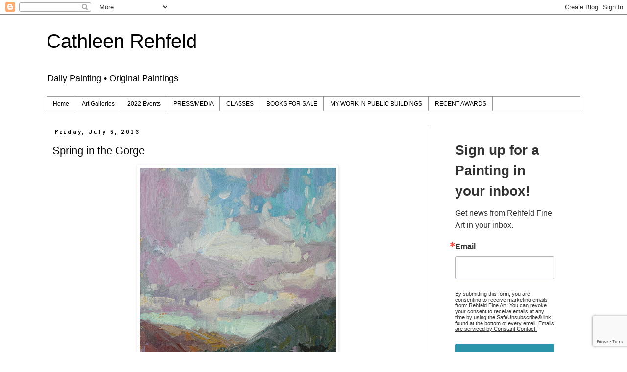

--- FILE ---
content_type: text/html; charset=utf-8
request_url: https://www.google.com/recaptcha/api2/anchor?ar=1&k=6LfHrSkUAAAAAPnKk5cT6JuKlKPzbwyTYuO8--Vr&co=aHR0cDovL2NyZWhmZWxkLmJsb2dzcG90LmNvbTo4MA..&hl=en&v=9TiwnJFHeuIw_s0wSd3fiKfN&size=invisible&anchor-ms=20000&execute-ms=30000&cb=vbaemkje8t9
body_size: 48900
content:
<!DOCTYPE HTML><html dir="ltr" lang="en"><head><meta http-equiv="Content-Type" content="text/html; charset=UTF-8">
<meta http-equiv="X-UA-Compatible" content="IE=edge">
<title>reCAPTCHA</title>
<style type="text/css">
/* cyrillic-ext */
@font-face {
  font-family: 'Roboto';
  font-style: normal;
  font-weight: 400;
  font-stretch: 100%;
  src: url(//fonts.gstatic.com/s/roboto/v48/KFO7CnqEu92Fr1ME7kSn66aGLdTylUAMa3GUBHMdazTgWw.woff2) format('woff2');
  unicode-range: U+0460-052F, U+1C80-1C8A, U+20B4, U+2DE0-2DFF, U+A640-A69F, U+FE2E-FE2F;
}
/* cyrillic */
@font-face {
  font-family: 'Roboto';
  font-style: normal;
  font-weight: 400;
  font-stretch: 100%;
  src: url(//fonts.gstatic.com/s/roboto/v48/KFO7CnqEu92Fr1ME7kSn66aGLdTylUAMa3iUBHMdazTgWw.woff2) format('woff2');
  unicode-range: U+0301, U+0400-045F, U+0490-0491, U+04B0-04B1, U+2116;
}
/* greek-ext */
@font-face {
  font-family: 'Roboto';
  font-style: normal;
  font-weight: 400;
  font-stretch: 100%;
  src: url(//fonts.gstatic.com/s/roboto/v48/KFO7CnqEu92Fr1ME7kSn66aGLdTylUAMa3CUBHMdazTgWw.woff2) format('woff2');
  unicode-range: U+1F00-1FFF;
}
/* greek */
@font-face {
  font-family: 'Roboto';
  font-style: normal;
  font-weight: 400;
  font-stretch: 100%;
  src: url(//fonts.gstatic.com/s/roboto/v48/KFO7CnqEu92Fr1ME7kSn66aGLdTylUAMa3-UBHMdazTgWw.woff2) format('woff2');
  unicode-range: U+0370-0377, U+037A-037F, U+0384-038A, U+038C, U+038E-03A1, U+03A3-03FF;
}
/* math */
@font-face {
  font-family: 'Roboto';
  font-style: normal;
  font-weight: 400;
  font-stretch: 100%;
  src: url(//fonts.gstatic.com/s/roboto/v48/KFO7CnqEu92Fr1ME7kSn66aGLdTylUAMawCUBHMdazTgWw.woff2) format('woff2');
  unicode-range: U+0302-0303, U+0305, U+0307-0308, U+0310, U+0312, U+0315, U+031A, U+0326-0327, U+032C, U+032F-0330, U+0332-0333, U+0338, U+033A, U+0346, U+034D, U+0391-03A1, U+03A3-03A9, U+03B1-03C9, U+03D1, U+03D5-03D6, U+03F0-03F1, U+03F4-03F5, U+2016-2017, U+2034-2038, U+203C, U+2040, U+2043, U+2047, U+2050, U+2057, U+205F, U+2070-2071, U+2074-208E, U+2090-209C, U+20D0-20DC, U+20E1, U+20E5-20EF, U+2100-2112, U+2114-2115, U+2117-2121, U+2123-214F, U+2190, U+2192, U+2194-21AE, U+21B0-21E5, U+21F1-21F2, U+21F4-2211, U+2213-2214, U+2216-22FF, U+2308-230B, U+2310, U+2319, U+231C-2321, U+2336-237A, U+237C, U+2395, U+239B-23B7, U+23D0, U+23DC-23E1, U+2474-2475, U+25AF, U+25B3, U+25B7, U+25BD, U+25C1, U+25CA, U+25CC, U+25FB, U+266D-266F, U+27C0-27FF, U+2900-2AFF, U+2B0E-2B11, U+2B30-2B4C, U+2BFE, U+3030, U+FF5B, U+FF5D, U+1D400-1D7FF, U+1EE00-1EEFF;
}
/* symbols */
@font-face {
  font-family: 'Roboto';
  font-style: normal;
  font-weight: 400;
  font-stretch: 100%;
  src: url(//fonts.gstatic.com/s/roboto/v48/KFO7CnqEu92Fr1ME7kSn66aGLdTylUAMaxKUBHMdazTgWw.woff2) format('woff2');
  unicode-range: U+0001-000C, U+000E-001F, U+007F-009F, U+20DD-20E0, U+20E2-20E4, U+2150-218F, U+2190, U+2192, U+2194-2199, U+21AF, U+21E6-21F0, U+21F3, U+2218-2219, U+2299, U+22C4-22C6, U+2300-243F, U+2440-244A, U+2460-24FF, U+25A0-27BF, U+2800-28FF, U+2921-2922, U+2981, U+29BF, U+29EB, U+2B00-2BFF, U+4DC0-4DFF, U+FFF9-FFFB, U+10140-1018E, U+10190-1019C, U+101A0, U+101D0-101FD, U+102E0-102FB, U+10E60-10E7E, U+1D2C0-1D2D3, U+1D2E0-1D37F, U+1F000-1F0FF, U+1F100-1F1AD, U+1F1E6-1F1FF, U+1F30D-1F30F, U+1F315, U+1F31C, U+1F31E, U+1F320-1F32C, U+1F336, U+1F378, U+1F37D, U+1F382, U+1F393-1F39F, U+1F3A7-1F3A8, U+1F3AC-1F3AF, U+1F3C2, U+1F3C4-1F3C6, U+1F3CA-1F3CE, U+1F3D4-1F3E0, U+1F3ED, U+1F3F1-1F3F3, U+1F3F5-1F3F7, U+1F408, U+1F415, U+1F41F, U+1F426, U+1F43F, U+1F441-1F442, U+1F444, U+1F446-1F449, U+1F44C-1F44E, U+1F453, U+1F46A, U+1F47D, U+1F4A3, U+1F4B0, U+1F4B3, U+1F4B9, U+1F4BB, U+1F4BF, U+1F4C8-1F4CB, U+1F4D6, U+1F4DA, U+1F4DF, U+1F4E3-1F4E6, U+1F4EA-1F4ED, U+1F4F7, U+1F4F9-1F4FB, U+1F4FD-1F4FE, U+1F503, U+1F507-1F50B, U+1F50D, U+1F512-1F513, U+1F53E-1F54A, U+1F54F-1F5FA, U+1F610, U+1F650-1F67F, U+1F687, U+1F68D, U+1F691, U+1F694, U+1F698, U+1F6AD, U+1F6B2, U+1F6B9-1F6BA, U+1F6BC, U+1F6C6-1F6CF, U+1F6D3-1F6D7, U+1F6E0-1F6EA, U+1F6F0-1F6F3, U+1F6F7-1F6FC, U+1F700-1F7FF, U+1F800-1F80B, U+1F810-1F847, U+1F850-1F859, U+1F860-1F887, U+1F890-1F8AD, U+1F8B0-1F8BB, U+1F8C0-1F8C1, U+1F900-1F90B, U+1F93B, U+1F946, U+1F984, U+1F996, U+1F9E9, U+1FA00-1FA6F, U+1FA70-1FA7C, U+1FA80-1FA89, U+1FA8F-1FAC6, U+1FACE-1FADC, U+1FADF-1FAE9, U+1FAF0-1FAF8, U+1FB00-1FBFF;
}
/* vietnamese */
@font-face {
  font-family: 'Roboto';
  font-style: normal;
  font-weight: 400;
  font-stretch: 100%;
  src: url(//fonts.gstatic.com/s/roboto/v48/KFO7CnqEu92Fr1ME7kSn66aGLdTylUAMa3OUBHMdazTgWw.woff2) format('woff2');
  unicode-range: U+0102-0103, U+0110-0111, U+0128-0129, U+0168-0169, U+01A0-01A1, U+01AF-01B0, U+0300-0301, U+0303-0304, U+0308-0309, U+0323, U+0329, U+1EA0-1EF9, U+20AB;
}
/* latin-ext */
@font-face {
  font-family: 'Roboto';
  font-style: normal;
  font-weight: 400;
  font-stretch: 100%;
  src: url(//fonts.gstatic.com/s/roboto/v48/KFO7CnqEu92Fr1ME7kSn66aGLdTylUAMa3KUBHMdazTgWw.woff2) format('woff2');
  unicode-range: U+0100-02BA, U+02BD-02C5, U+02C7-02CC, U+02CE-02D7, U+02DD-02FF, U+0304, U+0308, U+0329, U+1D00-1DBF, U+1E00-1E9F, U+1EF2-1EFF, U+2020, U+20A0-20AB, U+20AD-20C0, U+2113, U+2C60-2C7F, U+A720-A7FF;
}
/* latin */
@font-face {
  font-family: 'Roboto';
  font-style: normal;
  font-weight: 400;
  font-stretch: 100%;
  src: url(//fonts.gstatic.com/s/roboto/v48/KFO7CnqEu92Fr1ME7kSn66aGLdTylUAMa3yUBHMdazQ.woff2) format('woff2');
  unicode-range: U+0000-00FF, U+0131, U+0152-0153, U+02BB-02BC, U+02C6, U+02DA, U+02DC, U+0304, U+0308, U+0329, U+2000-206F, U+20AC, U+2122, U+2191, U+2193, U+2212, U+2215, U+FEFF, U+FFFD;
}
/* cyrillic-ext */
@font-face {
  font-family: 'Roboto';
  font-style: normal;
  font-weight: 500;
  font-stretch: 100%;
  src: url(//fonts.gstatic.com/s/roboto/v48/KFO7CnqEu92Fr1ME7kSn66aGLdTylUAMa3GUBHMdazTgWw.woff2) format('woff2');
  unicode-range: U+0460-052F, U+1C80-1C8A, U+20B4, U+2DE0-2DFF, U+A640-A69F, U+FE2E-FE2F;
}
/* cyrillic */
@font-face {
  font-family: 'Roboto';
  font-style: normal;
  font-weight: 500;
  font-stretch: 100%;
  src: url(//fonts.gstatic.com/s/roboto/v48/KFO7CnqEu92Fr1ME7kSn66aGLdTylUAMa3iUBHMdazTgWw.woff2) format('woff2');
  unicode-range: U+0301, U+0400-045F, U+0490-0491, U+04B0-04B1, U+2116;
}
/* greek-ext */
@font-face {
  font-family: 'Roboto';
  font-style: normal;
  font-weight: 500;
  font-stretch: 100%;
  src: url(//fonts.gstatic.com/s/roboto/v48/KFO7CnqEu92Fr1ME7kSn66aGLdTylUAMa3CUBHMdazTgWw.woff2) format('woff2');
  unicode-range: U+1F00-1FFF;
}
/* greek */
@font-face {
  font-family: 'Roboto';
  font-style: normal;
  font-weight: 500;
  font-stretch: 100%;
  src: url(//fonts.gstatic.com/s/roboto/v48/KFO7CnqEu92Fr1ME7kSn66aGLdTylUAMa3-UBHMdazTgWw.woff2) format('woff2');
  unicode-range: U+0370-0377, U+037A-037F, U+0384-038A, U+038C, U+038E-03A1, U+03A3-03FF;
}
/* math */
@font-face {
  font-family: 'Roboto';
  font-style: normal;
  font-weight: 500;
  font-stretch: 100%;
  src: url(//fonts.gstatic.com/s/roboto/v48/KFO7CnqEu92Fr1ME7kSn66aGLdTylUAMawCUBHMdazTgWw.woff2) format('woff2');
  unicode-range: U+0302-0303, U+0305, U+0307-0308, U+0310, U+0312, U+0315, U+031A, U+0326-0327, U+032C, U+032F-0330, U+0332-0333, U+0338, U+033A, U+0346, U+034D, U+0391-03A1, U+03A3-03A9, U+03B1-03C9, U+03D1, U+03D5-03D6, U+03F0-03F1, U+03F4-03F5, U+2016-2017, U+2034-2038, U+203C, U+2040, U+2043, U+2047, U+2050, U+2057, U+205F, U+2070-2071, U+2074-208E, U+2090-209C, U+20D0-20DC, U+20E1, U+20E5-20EF, U+2100-2112, U+2114-2115, U+2117-2121, U+2123-214F, U+2190, U+2192, U+2194-21AE, U+21B0-21E5, U+21F1-21F2, U+21F4-2211, U+2213-2214, U+2216-22FF, U+2308-230B, U+2310, U+2319, U+231C-2321, U+2336-237A, U+237C, U+2395, U+239B-23B7, U+23D0, U+23DC-23E1, U+2474-2475, U+25AF, U+25B3, U+25B7, U+25BD, U+25C1, U+25CA, U+25CC, U+25FB, U+266D-266F, U+27C0-27FF, U+2900-2AFF, U+2B0E-2B11, U+2B30-2B4C, U+2BFE, U+3030, U+FF5B, U+FF5D, U+1D400-1D7FF, U+1EE00-1EEFF;
}
/* symbols */
@font-face {
  font-family: 'Roboto';
  font-style: normal;
  font-weight: 500;
  font-stretch: 100%;
  src: url(//fonts.gstatic.com/s/roboto/v48/KFO7CnqEu92Fr1ME7kSn66aGLdTylUAMaxKUBHMdazTgWw.woff2) format('woff2');
  unicode-range: U+0001-000C, U+000E-001F, U+007F-009F, U+20DD-20E0, U+20E2-20E4, U+2150-218F, U+2190, U+2192, U+2194-2199, U+21AF, U+21E6-21F0, U+21F3, U+2218-2219, U+2299, U+22C4-22C6, U+2300-243F, U+2440-244A, U+2460-24FF, U+25A0-27BF, U+2800-28FF, U+2921-2922, U+2981, U+29BF, U+29EB, U+2B00-2BFF, U+4DC0-4DFF, U+FFF9-FFFB, U+10140-1018E, U+10190-1019C, U+101A0, U+101D0-101FD, U+102E0-102FB, U+10E60-10E7E, U+1D2C0-1D2D3, U+1D2E0-1D37F, U+1F000-1F0FF, U+1F100-1F1AD, U+1F1E6-1F1FF, U+1F30D-1F30F, U+1F315, U+1F31C, U+1F31E, U+1F320-1F32C, U+1F336, U+1F378, U+1F37D, U+1F382, U+1F393-1F39F, U+1F3A7-1F3A8, U+1F3AC-1F3AF, U+1F3C2, U+1F3C4-1F3C6, U+1F3CA-1F3CE, U+1F3D4-1F3E0, U+1F3ED, U+1F3F1-1F3F3, U+1F3F5-1F3F7, U+1F408, U+1F415, U+1F41F, U+1F426, U+1F43F, U+1F441-1F442, U+1F444, U+1F446-1F449, U+1F44C-1F44E, U+1F453, U+1F46A, U+1F47D, U+1F4A3, U+1F4B0, U+1F4B3, U+1F4B9, U+1F4BB, U+1F4BF, U+1F4C8-1F4CB, U+1F4D6, U+1F4DA, U+1F4DF, U+1F4E3-1F4E6, U+1F4EA-1F4ED, U+1F4F7, U+1F4F9-1F4FB, U+1F4FD-1F4FE, U+1F503, U+1F507-1F50B, U+1F50D, U+1F512-1F513, U+1F53E-1F54A, U+1F54F-1F5FA, U+1F610, U+1F650-1F67F, U+1F687, U+1F68D, U+1F691, U+1F694, U+1F698, U+1F6AD, U+1F6B2, U+1F6B9-1F6BA, U+1F6BC, U+1F6C6-1F6CF, U+1F6D3-1F6D7, U+1F6E0-1F6EA, U+1F6F0-1F6F3, U+1F6F7-1F6FC, U+1F700-1F7FF, U+1F800-1F80B, U+1F810-1F847, U+1F850-1F859, U+1F860-1F887, U+1F890-1F8AD, U+1F8B0-1F8BB, U+1F8C0-1F8C1, U+1F900-1F90B, U+1F93B, U+1F946, U+1F984, U+1F996, U+1F9E9, U+1FA00-1FA6F, U+1FA70-1FA7C, U+1FA80-1FA89, U+1FA8F-1FAC6, U+1FACE-1FADC, U+1FADF-1FAE9, U+1FAF0-1FAF8, U+1FB00-1FBFF;
}
/* vietnamese */
@font-face {
  font-family: 'Roboto';
  font-style: normal;
  font-weight: 500;
  font-stretch: 100%;
  src: url(//fonts.gstatic.com/s/roboto/v48/KFO7CnqEu92Fr1ME7kSn66aGLdTylUAMa3OUBHMdazTgWw.woff2) format('woff2');
  unicode-range: U+0102-0103, U+0110-0111, U+0128-0129, U+0168-0169, U+01A0-01A1, U+01AF-01B0, U+0300-0301, U+0303-0304, U+0308-0309, U+0323, U+0329, U+1EA0-1EF9, U+20AB;
}
/* latin-ext */
@font-face {
  font-family: 'Roboto';
  font-style: normal;
  font-weight: 500;
  font-stretch: 100%;
  src: url(//fonts.gstatic.com/s/roboto/v48/KFO7CnqEu92Fr1ME7kSn66aGLdTylUAMa3KUBHMdazTgWw.woff2) format('woff2');
  unicode-range: U+0100-02BA, U+02BD-02C5, U+02C7-02CC, U+02CE-02D7, U+02DD-02FF, U+0304, U+0308, U+0329, U+1D00-1DBF, U+1E00-1E9F, U+1EF2-1EFF, U+2020, U+20A0-20AB, U+20AD-20C0, U+2113, U+2C60-2C7F, U+A720-A7FF;
}
/* latin */
@font-face {
  font-family: 'Roboto';
  font-style: normal;
  font-weight: 500;
  font-stretch: 100%;
  src: url(//fonts.gstatic.com/s/roboto/v48/KFO7CnqEu92Fr1ME7kSn66aGLdTylUAMa3yUBHMdazQ.woff2) format('woff2');
  unicode-range: U+0000-00FF, U+0131, U+0152-0153, U+02BB-02BC, U+02C6, U+02DA, U+02DC, U+0304, U+0308, U+0329, U+2000-206F, U+20AC, U+2122, U+2191, U+2193, U+2212, U+2215, U+FEFF, U+FFFD;
}
/* cyrillic-ext */
@font-face {
  font-family: 'Roboto';
  font-style: normal;
  font-weight: 900;
  font-stretch: 100%;
  src: url(//fonts.gstatic.com/s/roboto/v48/KFO7CnqEu92Fr1ME7kSn66aGLdTylUAMa3GUBHMdazTgWw.woff2) format('woff2');
  unicode-range: U+0460-052F, U+1C80-1C8A, U+20B4, U+2DE0-2DFF, U+A640-A69F, U+FE2E-FE2F;
}
/* cyrillic */
@font-face {
  font-family: 'Roboto';
  font-style: normal;
  font-weight: 900;
  font-stretch: 100%;
  src: url(//fonts.gstatic.com/s/roboto/v48/KFO7CnqEu92Fr1ME7kSn66aGLdTylUAMa3iUBHMdazTgWw.woff2) format('woff2');
  unicode-range: U+0301, U+0400-045F, U+0490-0491, U+04B0-04B1, U+2116;
}
/* greek-ext */
@font-face {
  font-family: 'Roboto';
  font-style: normal;
  font-weight: 900;
  font-stretch: 100%;
  src: url(//fonts.gstatic.com/s/roboto/v48/KFO7CnqEu92Fr1ME7kSn66aGLdTylUAMa3CUBHMdazTgWw.woff2) format('woff2');
  unicode-range: U+1F00-1FFF;
}
/* greek */
@font-face {
  font-family: 'Roboto';
  font-style: normal;
  font-weight: 900;
  font-stretch: 100%;
  src: url(//fonts.gstatic.com/s/roboto/v48/KFO7CnqEu92Fr1ME7kSn66aGLdTylUAMa3-UBHMdazTgWw.woff2) format('woff2');
  unicode-range: U+0370-0377, U+037A-037F, U+0384-038A, U+038C, U+038E-03A1, U+03A3-03FF;
}
/* math */
@font-face {
  font-family: 'Roboto';
  font-style: normal;
  font-weight: 900;
  font-stretch: 100%;
  src: url(//fonts.gstatic.com/s/roboto/v48/KFO7CnqEu92Fr1ME7kSn66aGLdTylUAMawCUBHMdazTgWw.woff2) format('woff2');
  unicode-range: U+0302-0303, U+0305, U+0307-0308, U+0310, U+0312, U+0315, U+031A, U+0326-0327, U+032C, U+032F-0330, U+0332-0333, U+0338, U+033A, U+0346, U+034D, U+0391-03A1, U+03A3-03A9, U+03B1-03C9, U+03D1, U+03D5-03D6, U+03F0-03F1, U+03F4-03F5, U+2016-2017, U+2034-2038, U+203C, U+2040, U+2043, U+2047, U+2050, U+2057, U+205F, U+2070-2071, U+2074-208E, U+2090-209C, U+20D0-20DC, U+20E1, U+20E5-20EF, U+2100-2112, U+2114-2115, U+2117-2121, U+2123-214F, U+2190, U+2192, U+2194-21AE, U+21B0-21E5, U+21F1-21F2, U+21F4-2211, U+2213-2214, U+2216-22FF, U+2308-230B, U+2310, U+2319, U+231C-2321, U+2336-237A, U+237C, U+2395, U+239B-23B7, U+23D0, U+23DC-23E1, U+2474-2475, U+25AF, U+25B3, U+25B7, U+25BD, U+25C1, U+25CA, U+25CC, U+25FB, U+266D-266F, U+27C0-27FF, U+2900-2AFF, U+2B0E-2B11, U+2B30-2B4C, U+2BFE, U+3030, U+FF5B, U+FF5D, U+1D400-1D7FF, U+1EE00-1EEFF;
}
/* symbols */
@font-face {
  font-family: 'Roboto';
  font-style: normal;
  font-weight: 900;
  font-stretch: 100%;
  src: url(//fonts.gstatic.com/s/roboto/v48/KFO7CnqEu92Fr1ME7kSn66aGLdTylUAMaxKUBHMdazTgWw.woff2) format('woff2');
  unicode-range: U+0001-000C, U+000E-001F, U+007F-009F, U+20DD-20E0, U+20E2-20E4, U+2150-218F, U+2190, U+2192, U+2194-2199, U+21AF, U+21E6-21F0, U+21F3, U+2218-2219, U+2299, U+22C4-22C6, U+2300-243F, U+2440-244A, U+2460-24FF, U+25A0-27BF, U+2800-28FF, U+2921-2922, U+2981, U+29BF, U+29EB, U+2B00-2BFF, U+4DC0-4DFF, U+FFF9-FFFB, U+10140-1018E, U+10190-1019C, U+101A0, U+101D0-101FD, U+102E0-102FB, U+10E60-10E7E, U+1D2C0-1D2D3, U+1D2E0-1D37F, U+1F000-1F0FF, U+1F100-1F1AD, U+1F1E6-1F1FF, U+1F30D-1F30F, U+1F315, U+1F31C, U+1F31E, U+1F320-1F32C, U+1F336, U+1F378, U+1F37D, U+1F382, U+1F393-1F39F, U+1F3A7-1F3A8, U+1F3AC-1F3AF, U+1F3C2, U+1F3C4-1F3C6, U+1F3CA-1F3CE, U+1F3D4-1F3E0, U+1F3ED, U+1F3F1-1F3F3, U+1F3F5-1F3F7, U+1F408, U+1F415, U+1F41F, U+1F426, U+1F43F, U+1F441-1F442, U+1F444, U+1F446-1F449, U+1F44C-1F44E, U+1F453, U+1F46A, U+1F47D, U+1F4A3, U+1F4B0, U+1F4B3, U+1F4B9, U+1F4BB, U+1F4BF, U+1F4C8-1F4CB, U+1F4D6, U+1F4DA, U+1F4DF, U+1F4E3-1F4E6, U+1F4EA-1F4ED, U+1F4F7, U+1F4F9-1F4FB, U+1F4FD-1F4FE, U+1F503, U+1F507-1F50B, U+1F50D, U+1F512-1F513, U+1F53E-1F54A, U+1F54F-1F5FA, U+1F610, U+1F650-1F67F, U+1F687, U+1F68D, U+1F691, U+1F694, U+1F698, U+1F6AD, U+1F6B2, U+1F6B9-1F6BA, U+1F6BC, U+1F6C6-1F6CF, U+1F6D3-1F6D7, U+1F6E0-1F6EA, U+1F6F0-1F6F3, U+1F6F7-1F6FC, U+1F700-1F7FF, U+1F800-1F80B, U+1F810-1F847, U+1F850-1F859, U+1F860-1F887, U+1F890-1F8AD, U+1F8B0-1F8BB, U+1F8C0-1F8C1, U+1F900-1F90B, U+1F93B, U+1F946, U+1F984, U+1F996, U+1F9E9, U+1FA00-1FA6F, U+1FA70-1FA7C, U+1FA80-1FA89, U+1FA8F-1FAC6, U+1FACE-1FADC, U+1FADF-1FAE9, U+1FAF0-1FAF8, U+1FB00-1FBFF;
}
/* vietnamese */
@font-face {
  font-family: 'Roboto';
  font-style: normal;
  font-weight: 900;
  font-stretch: 100%;
  src: url(//fonts.gstatic.com/s/roboto/v48/KFO7CnqEu92Fr1ME7kSn66aGLdTylUAMa3OUBHMdazTgWw.woff2) format('woff2');
  unicode-range: U+0102-0103, U+0110-0111, U+0128-0129, U+0168-0169, U+01A0-01A1, U+01AF-01B0, U+0300-0301, U+0303-0304, U+0308-0309, U+0323, U+0329, U+1EA0-1EF9, U+20AB;
}
/* latin-ext */
@font-face {
  font-family: 'Roboto';
  font-style: normal;
  font-weight: 900;
  font-stretch: 100%;
  src: url(//fonts.gstatic.com/s/roboto/v48/KFO7CnqEu92Fr1ME7kSn66aGLdTylUAMa3KUBHMdazTgWw.woff2) format('woff2');
  unicode-range: U+0100-02BA, U+02BD-02C5, U+02C7-02CC, U+02CE-02D7, U+02DD-02FF, U+0304, U+0308, U+0329, U+1D00-1DBF, U+1E00-1E9F, U+1EF2-1EFF, U+2020, U+20A0-20AB, U+20AD-20C0, U+2113, U+2C60-2C7F, U+A720-A7FF;
}
/* latin */
@font-face {
  font-family: 'Roboto';
  font-style: normal;
  font-weight: 900;
  font-stretch: 100%;
  src: url(//fonts.gstatic.com/s/roboto/v48/KFO7CnqEu92Fr1ME7kSn66aGLdTylUAMa3yUBHMdazQ.woff2) format('woff2');
  unicode-range: U+0000-00FF, U+0131, U+0152-0153, U+02BB-02BC, U+02C6, U+02DA, U+02DC, U+0304, U+0308, U+0329, U+2000-206F, U+20AC, U+2122, U+2191, U+2193, U+2212, U+2215, U+FEFF, U+FFFD;
}

</style>
<link rel="stylesheet" type="text/css" href="https://www.gstatic.com/recaptcha/releases/9TiwnJFHeuIw_s0wSd3fiKfN/styles__ltr.css">
<script nonce="d7jQsqbwkLX4KQssN5tkLw" type="text/javascript">window['__recaptcha_api'] = 'https://www.google.com/recaptcha/api2/';</script>
<script type="text/javascript" src="https://www.gstatic.com/recaptcha/releases/9TiwnJFHeuIw_s0wSd3fiKfN/recaptcha__en.js" nonce="d7jQsqbwkLX4KQssN5tkLw">
      
    </script></head>
<body><div id="rc-anchor-alert" class="rc-anchor-alert"></div>
<input type="hidden" id="recaptcha-token" value="[base64]">
<script type="text/javascript" nonce="d7jQsqbwkLX4KQssN5tkLw">
      recaptcha.anchor.Main.init("[\x22ainput\x22,[\x22bgdata\x22,\x22\x22,\[base64]/[base64]/[base64]/[base64]/cjw8ejpyPj4+eil9Y2F0Y2gobCl7dGhyb3cgbDt9fSxIPWZ1bmN0aW9uKHcsdCx6KXtpZih3PT0xOTR8fHc9PTIwOCl0LnZbd10/dC52W3ddLmNvbmNhdCh6KTp0LnZbd109b2Yoeix0KTtlbHNle2lmKHQuYkImJnchPTMxNylyZXR1cm47dz09NjZ8fHc9PTEyMnx8dz09NDcwfHx3PT00NHx8dz09NDE2fHx3PT0zOTd8fHc9PTQyMXx8dz09Njh8fHc9PTcwfHx3PT0xODQ/[base64]/[base64]/[base64]/bmV3IGRbVl0oSlswXSk6cD09Mj9uZXcgZFtWXShKWzBdLEpbMV0pOnA9PTM/bmV3IGRbVl0oSlswXSxKWzFdLEpbMl0pOnA9PTQ/[base64]/[base64]/[base64]/[base64]\x22,\[base64]\\u003d\x22,\x22w4pPdMKvwrFJTsK4cXRhw6A+wrXCt8OSwpdKwp4+w6wdZHrCnMKuworCk8OUwqo/KMOcw5LDjHwdwq/DpsOmwpTDoEgaA8KMwooCBAVJBcO6w7vDjsKGwpRqViJKw5sFw4XCuRHCnRFGb8Ozw6PCsDLCjsKbb8OefcO9woJMwq5vIC8ew5DCj3vCrMOQCMOVw7Vww5ZjCcOCwoRuwqTDmilmLhY0RHZIw6lVYsK+w6xRw6nDrsO/w4AJw5TDgV7ClsKOworDmyTDmBs9w6skIXvDsUxOw4PDtkPCuBHCqMOPwrrCvcKMAMK8wrJVwpYMTWV7c1law4Fnw7PDilfDqcObwpbCsMKAwrDDiMKVU31CGwwKNUhIE33DlMKywq0Rw41wFMKna8Ouw7PCr8OwJMOtwq/CgU4OBcOIK2/CkVAvw4LDuwjCi2ctQsOTw6ESw7/[base64]/P8KXGBvCusKzKcKCwo3DpsOPw7IIw5LDi8OSwrpCAzQhwr3Du8OTXXzDlsOiXcOjwps6QMOlbGdJbwfDhcKrW8K0wrnCgMOaWkvCkSnDnl3CtzJRUcOQB8O5woLDn8O7wqNAwrpMQVx+OMOMwqkBGcOCbxPCi8KTSlLDmBQjRGh+O0zCsMKpwqA/BR/Cl8KSc37DgB/CkMK9w6dlIsOeworCg8KDYsOpBVXDtMKCwoMEwqDCvcKNw5rDrHbCgl4Ow4cVwo4dw7HCm8KRwojDr8OZRsKZMMOsw7t/wqrDrsKmwr5qw7zCrB1qIsKXHsOEdVnCusKCD3LCs8OQw5ckw7F5w5M4K8ONdMKew6kUw4vCgUrDvsK3wpvCrMOrCzg6w5wQUsKMZMKPUMK9esO6fy3CqQMVwr/DgsOZwrzCqVh4R8KyeVg7fMObw75zwqRCK07DtgpDw6pXw43CisKew5UyE8OAwqnCo8OvJF7ChcK/w44qw6hOw4wuPsK0w71Jw6dvBCHDnw7Cu8Kdw6s9w44Jw7nCn8KvAMK/TwrDhMO2BsO7EmTCisKoBDTDplp9WQPDtifDpUkOfMObCcK2wp/DvMKka8K+wrQrw6U/[base64]/DuHVqdS/DgsKBwrPDhMKYScK/w6dQdzfCncOnYmsJwqrCm8Omw61Nw5Q/w57CiMKkWXQmd8O2BsO2w4nClsO/Y8K+w7c/[base64]/[base64]/DqcOPVMObP19ow5QLUWspI8OTwq1WG8Oqw4zDrsOqOFd8XcKYwrrDoGkuwoPDgzTClxY1w443FyMDw4DDtXBhT2LCvRFuw6zCsQ/Dl10Jw5RKTMOTw6PDnw7CkMKgwpUCw6/DtmZ2w5NsY8ORI8OUfMK5BUPDqiMFKX05GcOQWCgpw4XCo0/DhsOmwobCtcKcTiotw4xNw6JYY2UIw6PDmi/CosKsb1bCjjjDkGDDnMOAQE8FNSsGwrPCs8KoLMKzwp/[base64]/DhmLDgTJBVgLCncOWw5NDdsKYBhBlw55CZMOMwpdhw6PCviUwa8OXwrJdasKXwo8pY1NVw6gawqYawp7DqMKKw6TDvUpWw5Mvw4TDogMdcMO5wqlZZ8KYHmXCqTbDg2QYVsKQa0TCtzRqA8KHLMKrw5PCizHDgkUrwpQmwr1Lw6VCw4/DrMOAw4XDo8KTSTXDoAwRc2h1CTQ6wrxqwq8Uwr1lw75FAi3CmBDCs8K7wq0lw49EwpHCg3gWw6DCuwPDrsKww7zCkn/DiyrCssOiNTFjLcOhw6lVwp3Ck8OFwrsFwpNpw40CZsOhwpnDpMKmL1bCtsOfwq0Fw4zDvyAmw5/DtcKCDnERfz/[base64]/[base64]/[base64]/[base64]/w5/[base64]/w5ZnbcO4WMK0KMOuSztTwrrCrlrDpMKzwp/DvsKqUMKFTDESIAMMdQBKwqofGE/[base64]/w73DjcK+TAMLwp1MGVUrB8OSw7vCugjDj8KnwowhSsO0JBc8w7DDlg/DoD3ChmHCj8OZwrpNV8OCwoTCv8K3CcKiwoVHw6TCnGzDosOrecKdw4gxwpNCCHc6wrTDlMOeYGZQwppiw4jCpHFqw4k/[base64]/CnMKGw5UlwpMzw53DlCJ4wo3Dg0Vcw4nClcOwE8OFwq4qRsK+wplCw5gJw5rDt8Kjw4cxO8ODwrjDg8Kaw6Jzw6HCssOrw7rCikTCjgNQExbDlBtAXzcBfcOmbMOqw44xwqVhw4bDrR0rw6c0wqzCmVXDp8KQw6XDh8OFJMK0wrtawrc/E0h+D8O0w4kew4nDgMOIwrDClCvDssOSOAEuEMK1KSBFdkoWYRnDun07wqbCj2gAX8K+NcO0wp7CiHnCnzYjwo40U8O2FwdYwotWK3bDlMKVw45Jw5B3SFzDk1ATdMKvw69CDMO/FkLCscOiwqvCsSTCmcOkwrtIw7QxZsK6ScKow7XCqMK7RjrDn8Olw6nCosKREzbCtAnDnHRUwpYHwoLCvsOgZ3PDnB7CjcOLDHbDmsO9w5MEHsO9w498wpwnKEwDW8K7A1/CkcOew4l/w5HChMKow5wLAgXCgVjCsxAvw40TwrMmGC8Jw7NScRPDpS0Pwr3DicKuUhR0wp1lw5YLwp3Dsx/CpGLCi8Ocw7vDl8KnKhZha8K3wofDpCnDunEhJ8ORBcOow5kVJMOUwpjCjsO/wpnDscOhTCF1QSbDoHvCnMOXwpvCiycKw6bCtsOZRV/[base64]/CucKswqIGw607wpjDnmLDm8KUwot2wqvCmgrCh8ObSQcSOSLDoMOlTRgaw7fDuVLChcOnw792EV4uwrIbKsKkYsOYw6kRwpplH8O6w6LCmMKMRMKrwqdwRD/DpVMeRMK9IkLCi0A7w4PCuzkLwqZ4e8KXOV3DozvCt8O1XFbCngwpw4dICsKdCMKxdkcmSlnCtm/CmcOLXHvChFrDpmhBC8Klw5Mfw67CnsKTQCpYAXAJAsOhw5fDrsOGwpTDsApfw79zdl7Cl8OOU3XDhMOswpUyIMOhwq3Cgy8kQcKJI1PDqgLCi8KABHRtwqpTGUnCqScKwq/DsjbDh14Gw4Zxw4bCs1wJMMK5RcOow5F0wp4WwodpwpPDlsKjwqjCghDDkMO1XCvDnsOWRMK7NxDDnwETw4gbH8K2wr3CrsKpw5U4wqF8wrNKYTTDpjvCrydXwpLCn8Otc8K/Lndrw40FwofCpMOrwrXCvsO8wrrClcKNwoFvwpQnADAiwrwHQcOyw6XDiSRMNjAse8OHwozDhcKZFW7Dsk/DjjB4MsKjw4bDvsKhwpvCgW83wrrCqMOuMcOXwqICFi/CuMOkSiVGw67CrDHDnz8Twqt6AVB9QjzDnj7CrsKKPSDDmMK5woMQSsOmwrzDmcOVwoHCosKBwrTDll/CiQfCpMO/[base64]/CosKyDQRxw4xowpVXXsKIw5kDwqBZwq/CpR/DkMKdRsOxwr11wpk+w67CpiJzw73CsUzDg8OKw7V9dSArwpnDmSdwwqx2RsKjw5XDq2B7w7nDlsKgGcKZBxjCgRPDtH9LwrgvwqgZN8KGVj1pw7/Cn8O3w4TCsMO2w4DDtsKcdsK8WcOdwp3CtcKZw5zDusObHsKDwqhLwo9wWsOmw7TCr8ORw6rDv8Kcw73CkgdrwrDDrV5WBAbCty/CriUywqfCrcOdUMOLwp3DosKUw5IbcW7CljvCkcK9wqvChR0JwroRcMOSw7fCsMKIw4bCiMKVDcONB8Kmw7zDs8Oxw6nCqzzCqmYQw7fChQLCiAoYw4HCsklPwp/DgkRowoXCpGHDoFrDiMKRBsO/LMKWQ8KMw4w/wrfDoFDCicOTw7Q/[base64]/Djkl2AcOIasK/wp5fVW08G27CqkM8w4/DmnDCncOTYWXCscOnC8OJwo/[base64]/CkQUewqXCl8OOGsOyw4tjaMOHXDfCjlbChsKZw7nCjHZZZcOfw5UiVncwXmLCksOIY1DDmcKFwqt/w60zcFvDoBhEwr/DksKyw4rCjMK7w4FnVX0aDmw5ZTrCq8OsRWgnw4vDmiXCrWcww4k4wqwZwqTDvsO1wpQiw7rCm8KxwojDkRfDrx/DlDRpwod9P2HClsO0w4bCisKxwp/ChcO1f8KAWcOmw6fChxnCisKfwpVjwqTCpl0Ow7/DssOjQCMEwofDuQ7DkxvDhMOmwovCkUgtwo1owrLCqsORL8K0aMOOeXtNIhwFVMK8wq4Gw5InYlI4YMOVNXMkfwLDvxdeTcKsDD4kGsKKLnXCt1zCr1Iaw7hpw7LCjcODwqoawprDk3lJCjtAw4zDpMOow5/Du0jCkiLCj8OMwpdbw5zChixMwqbCri/Cr8K/w5HDmx9fw4cJw7skw77Don3CqTTDt0jCt8OUETHCtMKpwqHDigYLwoICfMKhwrx7fMKXBcOUwr7ClsK3EHfDs8Kcw5VVw6luw7HCpBduIVfDtMOWw7XCvxtFbMOQwqvCvcKnYzvDhMK0wqBNQsOswoQ5NMK/woovKMK5CgXCsMOpecOfTW3CvHwiwql2cEPDgsOZwonDnsOww4nDssOrMRFsworDtsOqwoYxRyfChcOWZRDDj8OcZBPDn8KDw75XR8OpQcKiwq8NfzXDsMKLw6XDngfCt8OHwonCv3TDicONwpF0aAR0KGB1wpbCqsOBPSvDtQ8fXMOvw7B/wqEfw4dcQ0vCucOUWXDCnsKUP8OHw7fDs3NAw7rCuz1DwpJ3wrfDpyvDhcKIwqUFFcKEwqfDisOZw7rClMK6woBVBwrCozleWcOYwo7ClcKew6HDicKCw7zCqcKaNsOEXmjCn8O0wqRCJltzP8O5PXHCg8K/wo3Ci8O8SMKNwrXDqEXDn8KSwovDvHRhwoDCoMKZI8OOGsOjdkMhOsKHaDtxFgDClTt2w7J8EBxYKcOXw53DjVnCul/[base64]/CoMKUIcKUBy0Aw7bCoX1xwqYZwrBuMHBob3/[base64]/Cn8KZw50hw716C8OBC0PDicKfR8Ofw6PCnErCi8OFw6YnF8OwDSzCn8OuJjhhEMOiw7zCpgjDnsOGMF0hwr/DiljCsMKSwojDuMOxcyrDpMKqwpjCgH/CvXoow7zDtcK1woo8w5EYwpzCscK6wrTDkVnDn8KewovCjS9iwrJPwqULw77Dk8KYXMKxw5s3LsO0fcK6dD/CmsKJwrYjw6fCiBnCghZhaA7CgUZWwozDlk49ZTjDgiXCl8OyG8KKwpUxPxrDkcKSaWB4wrbCscKqw53Cu8KiTcOWwrRqDW/ChMO7VXscw5TCikvCisK/wq/[base64]/wqjCuEfCrsKqKcORWMOHW1JZwqhkbTxEdVN2w4QAw5LDnsKqJcKvwoTDpBHCi8OGCMKPw71hw6M7w5cQK0pfZiXDgmpqfMKow6xZdBrCl8KxRmIbwq5dTsKVIcOyQnU/w64/[base64]/w55rPWbCisOiwp/CncO5wpXDt8Ouwq7Cg0DCnMKrw5Zsw4Jpwq3DtE3DsDzCqC1XWMOVw4Vrw6LDugjDvyjCsScqb2jCgFnDoVRVw4kidW/Cr8OTw5fDi8Omwp1POMOiJ8OIecOcDcK1wrhlw5URF8KIw6FBwo/CqncvLsOaf8OfGcKwLCTCr8K8FBjCtMKow5zCglvCuywtU8O1wp/CmCEZag1xwqLChcO/wrk+w4c+wq3CmjIYwo7DksOQwopSGnvDosO2IQlZSHjCocKxw5gKw4tVNsKEc0zCtEskb8Kfw6PClWNlOAcgw6nClA9Swpo2wqDCuVfDgldHEcKdWHrDncKvwqsXQCXCvBPDtDNGwp3Ds8KXM8Orwph9w4LCqsKYH24UAMKQwrXDsMKeMsOMUx/[base64]/DmjMFwrvDviTDh25SwrTDjnHDgADDgMKfw4MBD8OyMMKdw7LDksOPdWoqw4bDtsOsBD46U8O1QD3DrwwKw57DgWJbYMOlwoJNCBLDrXdtw5/DtMO2wo5Fwp5CwrbDocOUwrxIFGHCqjRYwrxSw4TCksOpfsKXw6bDuMK4VBl1w5w1RsKvAxTDpkt2cGPCmMKlUkvDh8K/w73DlRxQwqHCkcKbwrsbwpbCt8OWw57ChcKmN8KxdE1FT8OqwqIgbUnClMOzwrzCikHDn8O0w4DDsMKyT2h4YxbCuDrDgsOeBQTDr2PDrBTDqcOnw4xwwr5vw5/CvsK8wrXCgMKDWD/DrcORw5EEJxoGw5g/NsOlasK4BMKBwqRowp3DocOew6IKXcKLwp3Dlx58wqbDo8OwAsOqwq00bsKKesKxAMO4TcOcw5rCsn7DtMKmEsK3RQbCjC3Ds3oOwolXw67DsErCplDCrcK/YMO1STvCtMO5PcOQS8KPBkbCvsKswovDglgPXsKhEMKhw5jDmT3DkMOawozCj8KdQMKAw4rCusKzw6DDshUDHcKqbsK5Di04ecOIHg/DqDrDtsKkfcK2R8Kww63Co8KhOQrCrcK/[base64]/CoCPClxvDv8KMIE0RwrdHwrrDpGnDkTFYw7lXL3cQXcKEc8OswonCoMK4dVvDjsOrWMOzwrkgc8Klw4I6w4HDvxEuRcKHXFJzb8OKw5B9w7XDkXrCoXgedHLDr8KFwrU8wq/CvErClcKGwrJpw6B1DnXCj3xvwpPCpsK2EMK2w4FOw7lfdsOXJ34Mw6DDjBjDocO3wpk0SGxyeQHCmH7Ctgozwo3DgzvCpcOGQUXCrcONV2jCocK7Fnxrwr3DvsOZwo/DmcO9Bn1VV8Kjw5ZoaQpkwpF+IsOKZMOjw6R8W8O2DhwkVMOgOcKVw5rDosOww4MvW8KKDT/CtcOWAzDCl8K4wpvCjGbCn8O+Mk5aF8OvwqfCs3QSwp7CmsO+SsOBw7IFDMKJaUHCosOowpXCnz7ChjYawrMvMHJ+wozCpw9HwoNow7/[base64]/Cv0vDuU0HL8OaXcKcPsOgO8KHPsKdw5MawoJVwrPDssOnYnJiWsK4w5jClC7DuVdRM8KyAXsiVUbDjW9EG0XDsH3DusOsw7DDlH5iwpLDuEgrSQxgD8O8w59rw61cwr5aKXjDs14Dwo4dOhjCuD7DsDPDksK/w4TCsSRDO8OEwqvCk8O0DF8UcHFuwpRjZMO2wobCrX1XwqBAbAk8w4BUw4jCoz4BYzBQw6BBdcKvB8KHwp3Di8K6w7lnw7vCmw/DocOywrAaJcK3wp50w7x+AVJOw50SRMKFIzPCrMOLFcOSe8KWI8OrOMOoTi3CrcO7N8Otw7g+NgorwpXCgULDtjjDo8ONGT7DrEwFwrsfGMKMwpApw5VkesO4PcOjVgQJB1Abw44vwpnDj0XDqnUhw4nCoMKbcy0wecOHwprCsgYSw4Q0I8O8wozCo8OIwpXCuX/[base64]/aSgFw5zCm8OUK0rDjw7DlyUWw7nCn8K1OyZCcxw4w5l/w7XCihkdw6BQR8OCwpMhw5IRw4nClz1Nw6Zmwq/Dr2FwMcOnDMOkG2vDq2NGVcOjw6RYwp/[base64]/[base64]/DiCPCvHEtwqVpwpvDty3DiSlICcOVHnHDjcKIICbDuCAeeMKcwp/DrcKHQcKOHFBiw4Z1AsKgw57Ct8KFw5TCo8KtdzA8wojCggU0JcK9w4vDiA9vBXLDq8K0woAyw6/Du1hMKMK3wr7CqhXDpV4TwqrDtsOJw6XClcOIw45he8O8WF4tU8OEaX9ILRZ6w4vDri1VwopHwolnw4/[base64]/DypEwrjDl8K+w6PDjQ95f8O7K8Ouw4NEWMOYMW9dwogjZcOHw6NRw4BBw5jCqE4dwqnDn8K9w5jCjMOsK1kpB8O0DgjDs2/[base64]/[base64]/[base64]/Cr8KKGU/ClMOgwpFkWh4Fw5coDkJoeMOiw75SwrrCr8Omw5lFS3nCr00dwpJ8w6IUw6klw4sSwpjDpsOHwoMUZcKLSCbDksKkw71mwofDni/DisOcw7d5H1Jxw5PCh8KQw51WVDNew6zCv2rChcOwfsKiwr/DsFtdwpo9w7gzwoHDr8KZw7tdNAzDsATCszLCk8KoCcKHwq9Iwr7DvsO/FBbCt0LCvXHDl3LDrMOiGMODdcKmeX/DssKlw6PCq8O8fMKJw7nDlcOJUMKZHMKSK8Ouw51EVMOiL8O8w6LCs8Kwwrs8wo1uwq8Sw7ccw6vDhsKtw4jCi8OQan4qEi9nQm9qwqcow63CrcOtw5/DgGPCrcOuShUAwo8aKE54w5xya2DDgB/[base64]/DkiXCvcKMwprCm2pVeygowp1bwonCpUbDn0HCripFwqzCo0zCr1bCmFTCv8Oiw40uw5heCG7DgcKHwpc/w4p/FsKlw4DDpsO0wqrCmA9YwpfCuMKLDMO+wovDu8O0w7Zbw5DCu8K+w4wqwq7Ck8Ofw5d0w4nCr3dOwpnCvsKUwrdzw7I7wqgeLcOnJhvDgEPCtMKawrcYwpDCtsOaWFrCscKRwrfCkFZ9FsKYw7JdwpTCsMKAWcKqHDXCuT/CijjDvVk9M8KqcyvCmMKPwoUzwpdHccOAwqjDuibCr8OREFjDrHMwAMOkQ8KOZT/CiR/CrCPDgGdlIcKMwqbDlWFVElhzSjJLcEluw6BTAzTDnX7DqcKFw4zCmkQ8bV/[base64]/Dh1/CplwdRcKdw6DDkcOGwrnCjCp9JMOyQi0Xw4xCw7HDsy/CssKzwp8fw4/DjsOhI8OkT8O+U8K7VMOlwpIhUcO4PjUWe8Kew5TCgMO8wprCocKdwoHCn8OfHWdfI03CjcOcPWoNViI4fRV5w5jCosKnNCbCkMODHUfCm3VKwr5aw5fClsK6w7VyHMOlwpstRBvCscO5w4xZBTHCnHxLw5jCuMOfw4zDoB/DuXvDn8KZwrUGw4QPZxQVw5LCoi7CkMKaw7tVw4nCuMKtZMOZwrVRwqpuwrTDrmjDhMOFKiTDqcOew5XDtMO1XsKsw69FwpACS046biYiJD7DgCldwq1kw4LDisK6w4/DgcOOAcOKwpgiRMKhfMK4w67CuEgKIzzChVXDmWTDvcO7w4zCkMOlw40gw60zIQvDlyLCk33CpT7Dm8Opw5p1N8KWwoNnZ8KTBsOmBMOaw7/Cp8K+w5hJwpRiw7DDvhocw6EgwpjDiw1+c8OtasOGw5jDk8OHfSU6wqnDowNpdx9jFTfDl8KXaMKjJggNQMKtcsK8wqzDrcO5w6DDhMKXTHTCncOWdcO/[base64]/AinCnlrDrsK2wr4aw4d5wqI6QcOmw6k7OsO3w618WmJEw7HDssOCDMO1RwEowpFqT8K/wopYHk1SwofDhsO/w4MQf37CvMO3MsOzwr/ClcKtw5TDkzXCqMKXFA7CrV3CoEjDrzgwBsKVwpXCgR7Cl3c/YzfDr14Vw4nDvMKXA3o/w5N7wroawpzDr8O9w5kJw6UswofCmcK5A8KvbMO/GMOvworCp8KZw6YeH8OVdVhfw7/[base64]/[base64]/DgsOUw6zDqS50w7nDtcOCw4XCty0NZ8K+wqZIw4ZBMsOBKQHCqMOtYcOjCV7ClMKmwpgRwpQbIsKYw7LCiBI2wpXDsMOLLxfCoiQlw4VmwrXDpcKfw7YzwpjCmkIqwpg8w60VMWrCqsOcVsOnfsO2aMK1ccKOM2VDag5+TlDCuMOuw7LCoGFYwpBRwpLCvMOxVsKjwq/[base64]/DtcOYw7pwwqPDrnHDjcKRB8OOwqjChcO/[base64]/NSpkeDEfwovCiyvCqFnDi8OpdwZ9AMKWGcOpwpBBJMOow5XDpXfDhlbCmTbCpkNDwrtlbFxpw4/CqsK1Wh/DoMO3w4vCgm5wwowHw4jDhQnCsMKiE8KVwrTDn8Ocw5XCnWPCgsOZwqdZREvDs8KYw4DDjxQBwo9rCRrCmT8oNcKTw7zDggdNw4FVJFLDssKOcmZ4Y1Euw6jCl8OlcUHDpQldwr0zw7vCk8OabsKMM8Kpw6JUw7dtEsK5wq/Ck8KAYiTCt37Dpzcpwq7CpR5VKsK6SX0OPk0QwrTCl8K3AUhMWh3ChMK3wo8Xw7bCk8OjWcO1ZsKzw6LCoCtrEgjDgwgVwr4xw7LDjMOKYjRzwpzCuVVJw4TCjcO6DcONUMKYRiJMw6rDgRLCr0HCm28gBMKRw65QJCkJwrV6WATCmFcKVMKHwo/Ciz9qwpDChRfCrcOWwq3DozbDpMKxE8KIw7vCtSbDjcOLworCgUPCpSpRwp45wp85PVXDo8Oww6PDvcOmYcOcHSTCmcOXZGU3w5QGHhHDuinCpHocP8Olb33DjFLCosKEwovCq8KvdGtgwoTDnsKmwp41w5Mrw4/Dhj3ClMKEw7JNw6Viw6Vqwrd8FMKDC2zDlsOKwrTDnsOsZMKfw7LDj1YINsOELXLDvV1JXcODBMOhw6VEcll5wq89wqrCv8OlSn/[base64]/wqXDtcOyAsO/wp9KPMKGAnzDqmdHwq7CkcOMw4crw7rCicKmwrUrJcKbN8KQScOnUMOQIHPCgjxew652wr/DijlkwqjCjcKjwpjDmj4jdMO+w7M2TW8pw7p5w4kHPMKLS8KIw5fDlik2WMOaLVrClUtOw7ZeeVvCg8Oww4MZwqHCmcKXJVtUwqMDaEZXwrlnY8OLwplsKcOfw4/CoB5jw4DDrcKmw5J7RVQ/B8KaChc6wpMzLMKow7DDoMKtw4oNw7fDt0ddw4hIwptvRSwqBsKtFnHDqwvCtsOpw4tSw5dDw6MCZS9rQ8KbegDCpsO4ZsO2JGNIQjDDsk1Zwr/DllJdAMKQw5FlwqRFw6YewpdIW0xkJcORF8O/w6J2woogw7zDicKLAMKIwpZBMUs/[base64]/Ck07DqFfDmR3Cu8OBXQkeI8O+YcKww7Znw6LDmkbClsK7w5zCqsO9w6teVUpMfMOjezPDjsOjBX56w6Alwo7CtsORw5XDoMKEwrrCuTEmw43CoMKNw495wq/Dp1srwpfDrMO2w75CwrpNB8OIEMKVw4rCjHwnRXEkw43Dh8OkwrHDr2PDhHjCpCLCvmvDmA3Dq2xbwr43AWLCjsKkw4/Dl8Kow4RvQgDCl8KQwozDs3lfecKpw73Ch2MDwrkrWncOwrZ5FmzDtCAWwqsHcUs5wrLDhngVwpEYC8KTUkfDpSbCu8OCw5rDlcK/bMO3wrs4wqXCm8K7w6tnb8OcwrHCgsKLMcO0f03DqsKZXBnDt0s8AsKVw4XDhsOJTcKCQ8KkwrzCuxHDiSTDoDTCnSDCrMKEASwuwpZOw7PDr8OmLUfDpWbCmwguw6HCl8KXM8KdwoYdw7x/worCtsOTSMOeEmnCusKhw73CgivCpmrDtMKMw5NPDsOaFEw8U8KSF8OREcOxEUokOsKYwrwyVlrCgMKAZcOGw48FwrEraWhOw4JEwo/CiMKPccKIwrsvw7DDoMO7wonDuG4fdcOzwoPDvlfDhcOnw5k0wrt3wpnDjMKJwq/[base64]/Ctzs4wpbCosKJT3Q1wrFlwrVJwqQOwqszL8OeQcO2wq1+wqsLT3HDlVAuP8Orwq3CsDFhwoczwqbCjsO4KMKNKsOeKWoZwpwewq7CjcOqRsOEImtMe8OIACbCvEvCqFjDgMKWQsOiw4IxGsOew77Cv2Yhw6jCsMOUSMO9wrLCnQ7Cl3x/wqN6woEnwqw4wq8Ow4UtTsKKQ8Oew4jDrcOnCMKTFQfDhQcRVMOAwr/DkMOYwqNOacOHRsOxwpnDp8ONL1BYwrPCs0TDtMOFPMOEwqDCizTDoBxbZMOLEwdNF8Obw70Nw5BHworCv8OKNi5fw4rCvDbDgMKXLzw4w5XCozjDicO3w6zDqFDCoTszKm3DuigWV8Kqw7zDkA/Dp8K5QgzCs0BWOVQDXcOkdjnDp8OewpFywoA8w416P8KOwoPDgcO/wqLDtGLChmg/JsKxOcONFF/CiMOueAAHVcOye0FPHHTDqsOYwrPDiVXDnsKXw4osw78AwpgGwq09CnDCpsObN8KwD8O0PMKCa8KLwp4Yw7Vycg0DaGocwoHDjQXDon9fw6PCi8OUYgUpOwzDm8K7Mg5wNcOgcz3Cj8KmRA83wps0w67CpcOgEVDCjTTCl8KswpPCg8KiCjLCgE/DjETCmcO8HFPDlQYnJxXCtTk/w4fDv8OyXhDDpmMew7bCp8K9w4fCscKQd3prWAcRCcKdwp9+OMO1L1J+w6AWwp3CoBrDpcO+w4csVGR5wqB8w7dFw7XDqRHCsMO6w749wrQhw47Dsm9cZFPDkzrCpUAmJRc8bMKxwohFZcO4wprCu8KeOMO5wonCi8OZUz1bHQ/DpcO3w6wfSTjDu1kUHToKOsOOCArCocKHw5g8YgBrbTPDoMKDSsKoMMKLwpLDscO1BUfCn1XCgR0nw7PCl8KBZU/Dog0OZDnDvywgwrQBVcOnWRvDk0/[base64]/woQNw4bCgnTDuMKnLcO0w4HDkMOmwp7CjTDCkmNWLlTCrwV1w5gow53DuADDgMKJwonCv2QnaMKZw4jDi8O3GMOxwp4Hw5PCq8OMw6nDusKAwqrDtcKfDRojGTcCw7BPO8OlK8KgBS1YeBlvw5/Dh8O2wod9wqzDmAEKwoc2wq3CvzHCqjN/w4vDoTPCmMKEeAhAWzDCrMKrSsOVwoEXVMKqwpfCkTfCmcKpIsOfMDvDii8qwpPCoAfCsTkuScKywpHDvSXClsOrIsOAWlcCUsOKw750NxLDmHnCnGxEZ8OIF8O1w4rDhQzDlMKcWSXDpXXCiQc+UcK5wqjCph7CrzLCgnTDgW/[base64]/ExNEHMOVdxIcw7ZvPcOTw6NBwoUKCh1wwp8+w6rDicKdEMOAw4vCuCfDplYnWH3DrsK3Nhtow5DDtxvCocKTwpYlSDfDosOiCj7CqcOBKCkRScKdLMKhw7IRGA/CrsO+wq3DiGzCjsKoRcKWNsO8dcK6fXQrBMKSw7fDkxEmw54dKknCrgzDjwPDv8OHIgsDwpzDiMOBwrDCq8Olwrsgw64Iw4YPw7JZwqMbw5jDrsKKw65UwrVbby/[base64]/CjcKTw5FCZwhcwqdHwptaQMO7w5ZKCknCigo0w5sywrIiZDwsw4nDl8KVBEzCtCDDuMK9eMK/NsKQPhdAXcKmw47CjMKEwpR3TcKnw7lQFTwcei7DhsKKwqpFwpI1NcKDw4sbFl9nJAfCuE1wwoDCrcKpw53CmXxQw7AnZTvCmcKbemR3wrDCt8KDVidJI2HDt8KYw6cow7LDlMK+C2MowqVEUsOIVcK7RR3DiCsIwqkGw77Do8KYF8OETF08w7rCskFMw5/DpcOcwrDCvmcnSQzClMKiw6ZeCHpiCcKXGC9Mw5tXwqAWXHXDisOjB8O1woh0w7BWwpsQw5RswrB2w6/[base64]/DkmzDtkEtw57CrAHDs8O6wovDg1jCqMKjwrEFw4lhw5pawrU3Nj7CgRrDunoOw67ChCUCX8OBwrUcwqlnF8KdwrzCksOIO8KOwrbDu03CmzTChTHDm8K+JSMjwqdzGHM+wqLDmlY0AAnCv8OVCcKFFX/DpMOWa8OISsKcSVzCoR7CosO7OghsUcKNSMKXwo/[base64]/[base64]/DugvCi3jCusKPwo4RWXosKAXCjsOJwoPDkCfCrcK+JsK0RTMkZsKUwpxSNMOjwpIgbMOUwplnd8OMM8Kww6o1LcKbJcOCwqDCi156w5Yge3bDv0HCu8KnwqjCiEY/DB7Dk8OLwqwGwpbCucO5w7jDv3nCmBg/Oh8SOMOOwrtWfcOlw5/CoMKqT8KNN8KewoENwoDDgVjChMK1WGUnGibCrsKwBcOswrDDpcKodjTDqhPDlWExw7XCjMOrwoQSwr7Ck2TDlnLDtSd8ZFs0HMKWa8O/RsOfw7oHw7E2KAzDl3Y2w68vU1jDoMOlwrdIasO2wqEyS35lwr99w4kyC8OMYAXDh2sRT8OIBCwMa8K5wr4kw5DDm8KMfyLChhvDmw7DosK7Az/DmcOrw4PDtiLDncKpw4XCrA10w4HDm8OdBTs/[base64]/[base64]/Dv8KXw64DIALDhcOXZ0pAB8KGw6fCqMKHw6/CncO2wpPDucKFw6PCtlBuSsKOwqkxdwhXw6PCii7CvMOaw4vDlsOjVcOWwoTCn8Klw4XCtTtmwqUHTcOWw61Ww7BNw4TDmMKiEkbCoXTDgCFKwp1UCcOPw4nCv8KbYcK5wo7CtcKww7ESGHTDosOhwpPDqcOKPGvCuX0uwq3DgjN/w6XColnDpQRBbwdlBcOVY1JoVF/DqFbCscOnw7PDkcObCRHCrE7CpUw7YDbCgMOww5dYw7d9wrBuwpZYRTTCrWLDscOwWMOZJ8KcZxgWwp7Chl0Rw4fCtl7CpMODQ8OEfhzCqsOlw63DgcKpw58Dw5PCgMOmwq/CrUpNwp1aEC3DqMK5w4vCq8KeWwMOM3wHwp0XPcKUwqN0fMOgwpLDhMOvw6HDq8Ksw4FQw4nDucOww4FOwrRHwpbCng8ITsOwSGdRwovDrcOjwqFAw4l7w7/DvD8JW8KsFsOdEHQgFVNZKnUneCzCt13Dk1DCp8KswpspwpnDsMOZc2gRUSdZwrFResOnwovDhMKjwqJTecKNwqsldMOhw5szSsOjLU/[base64]/DgQJaEsKpAWfDssKLcAcFGsO2eHBSw63CpTkiw5hxGnjDlcKvwrDDrsODw6XDnMOwcsORwpHCj8KTUcKMw7TDncKHw7/DhQgLH8OkwpPDucOtw6k9FBwpQ8OQw6XDugtswq5Vwq/[base64]/wrhdw6HDsG0Dw6FTf8K/esKtcMKswrLDicKmCRrClBo2wp0rwqIMwrM2w7xwLMOsw4bCkRcMEsOMLWPDlcKsKXjDq288ZVLDkgXDmgLDnsKiwp5uwoALKRTCqzNOwqLCm8KZw7pOacKKejbDlhjDg8Ojw6NDdMOTw4BjXMOywobCmcKsw7/DnMKgwp50w6A2QcONwrUlwrzCqBZVB8KTw4zChC48wpnDncODBCtpw7pmwpzCosKxwrMzC8Kwwrowwo/Dg8O2DMKnN8Oww7wTLVzCh8OOw5ZAARTDgU3CjX8Nw4jCgkUwwpPCu8OFM8KZIhYzwqLDu8KID0jDmcKgDXnDo1jDrxTDgjkwesOzNcKdSMOxw4p8w7s/[base64]/[base64]/Dn8OKwpgxNMO+DcKPwpRFwrFScMOnw7rCgMOCwoNzUsOdGw/CtTHDicKDAVLClAJpKsO9wrovw4jCr8KYPCPChiJ7AsKXJMKYKx8ww5gKHMOeF8OuUMOwwo9Mw75oQcOXw4k3HQlvwpB2T8K1w5pLw6Rww7jCqEhyM8OIwqgow7c8w7/CgsOmworCksOUbMKCXR80w4BiZ8OgwrnCrA/CrcKCwp/[base64]/CjcKEw50Qw48Rw5ZTTMOgSMKBUsKhwo91fcKcwpkhIgfCnsKkQsK+woPCpsOva8KmMzjCpHVww6FffDPCqjcidMK8wozCvEbDniIhH8OJcDzDjgvCm8Oqc8ObwqjDnwwdH8OqIcKKwqIAwqnDqXjDvjgAw6zDoMKnZsOkEsKxw7tkw515dcOjRDB/w6xkFUXDg8Opw51GGcOjw4zDsEFfcsOkwrPDosOew7XDh1w+b8KQB8OYwoY9MW44w5wFworDp8KpwrVEZCDCgljDj8KGw5VzwolRwrrCig5PAcO/SA5swoHDrW/[base64]/VsOowqdUw6rDpMO3YcOrwqnDqMKlDyPDjCvCv8KewrvCsMKra3VPNMOXU8O+wqghw5UhBEMmICRowpTCq3HCv8KBXSvDjXPCtGAwRlnDpCwXK8KHecO9PEnCsnPDmMKNwrxnwpsgBADCmsKgwpc/GkXDvjzDj3V5GcOqw5jDnktpw4fDmsOXHANsw6bCqcO1UA/Cj2ITw6NZe8KVUcKkw4zDm23DosKiwrvDucKCwp5pbMOkw4HCtlMcw5bDjcOVXhPCgBofQyTCnnzCqsOAw6lEKT/DhEDDrsODw545w5zDkXDDo3MHwpnCgg7CnMKIPXo8FEnCkyXDvsOWwqPDsMKRaVbCu3zDh8OmUMOFw6bCnQNsw4gdI8OWQghracOzw5cnw7LDjG9HYMKMDxZaw6PDn8K4wpnDn8O3wobDssKIwqhwCcK/[base64]/[base64]/w6TDnMOhCHzDtmrDsUnCnTEUwrPDpHQCPMOXw75KYsO5BhsoXxtMC8OUwrDDqMKAw4zCq8KkXMOxBUMcbMKkOXlOwo3DosOywp7CicOHw6g\\u003d\x22],null,[\x22conf\x22,null,\x226LfHrSkUAAAAAPnKk5cT6JuKlKPzbwyTYuO8--Vr\x22,0,null,null,null,0,[21,125,63,73,95,87,41,43,42,83,102,105,109,121],[-3059940,522],0,null,null,null,null,0,null,0,null,700,1,null,0,\x22CvYBEg8I8ajhFRgAOgZUOU5CNWISDwjmjuIVGAA6BlFCb29IYxIPCPeI5jcYADoGb2lsZURkEg8I8M3jFRgBOgZmSVZJaGISDwjiyqA3GAE6BmdMTkNIYxIPCN6/tzcYADoGZWF6dTZkEg8I2NKBMhgAOgZBcTc3dmYSDgi45ZQyGAE6BVFCT0QwEg8I0tuVNxgAOgZmZmFXQWUSDwiV2JQyGAA6BlBxNjBuZBIPCMXziDcYADoGYVhvaWFjEg8IjcqGMhgBOgZPd040dGYSDgiK/Yg3GAA6BU1mSUk0GhkIAxIVHRTwl+M3Dv++pQYZxJ0JGZzijAIZ\x22,0,0,null,null,1,null,0,1],\x22http://crehfeld.blogspot.com:80\x22,null,[3,1,1],null,null,null,0,3600,[\x22https://www.google.com/intl/en/policies/privacy/\x22,\x22https://www.google.com/intl/en/policies/terms/\x22],\x22JDU7neJUSTx8H+VzpdYzXEjC4yN+semkhilIgzJwb0Q\\u003d\x22,0,0,null,1,1767982803788,0,0,[107],null,[38],\x22RC-6M41R56TIdcyyw\x22,null,null,null,null,null,\x220dAFcWeA5mKDNuzHVV8PYAJ1Dr3BMTODjeEQPKcYpeMlB3HK831m0_T7FLp3I9W65VCAidhFH0qdZnrBvkC1vtDAoaztOTBM9tZQ\x22,1768065603881]");
    </script></body></html>